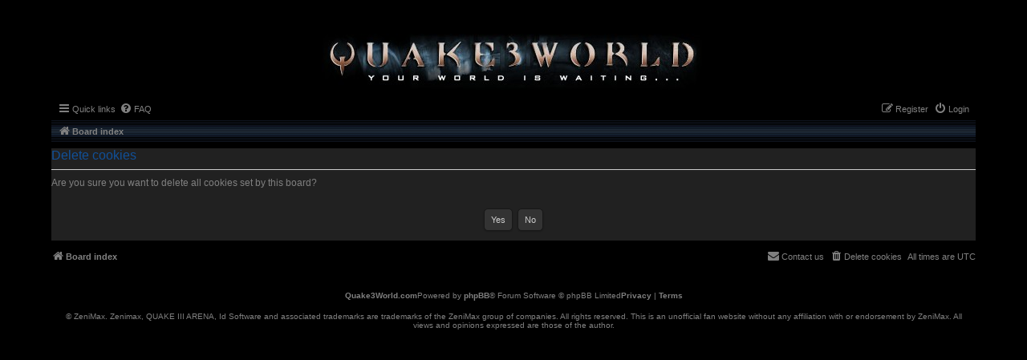

--- FILE ---
content_type: text/css
request_url: https://www.quake3world.com/forum/styles/quake3world.com/theme/memberlist.css
body_size: 118
content:
body.section-memberlist > div.wrap > div.page-body > form > h2{ color: white;}

div.member-search a{ padding: 0.2rem;}

--- FILE ---
content_type: text/css
request_url: https://www.quake3world.com/forum/styles/quake3world.com/theme/links.css
body_size: 204
content:
/* global styles for links (<a>) */

/* remove coloring of moderator/admin user name */
a.username-coloured{ 
    color: #eee !important;
}

/* global link hover color */
a:hover{ color: red !important; }